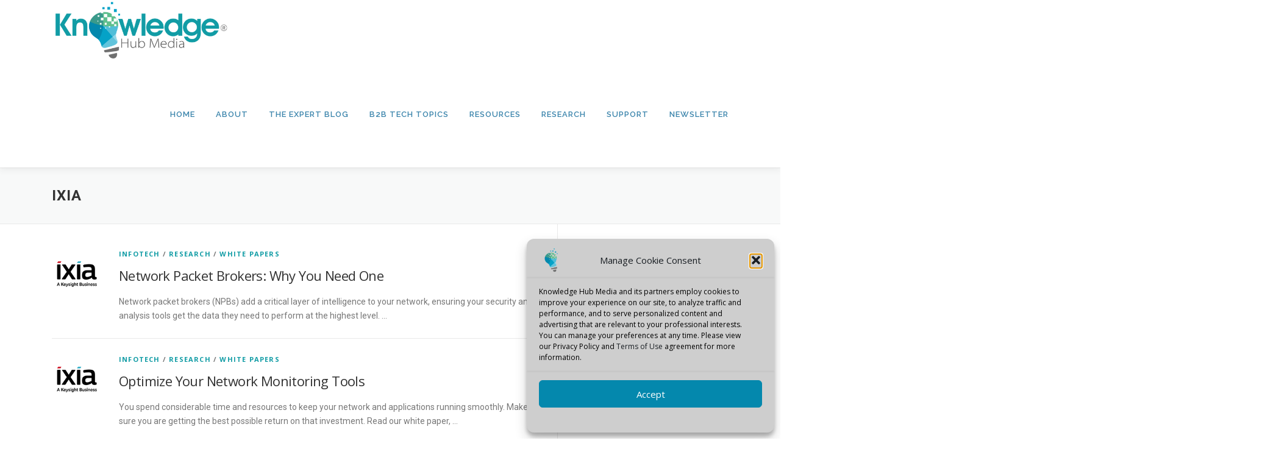

--- FILE ---
content_type: text/html; charset=UTF-8
request_url: https://knowledgehubmedia.com/tag/ixia/
body_size: 78983
content:
<!DOCTYPE html>
<html dir="ltr" lang="en-US" prefix="og: https://ogp.me/ns#">
<head>
<meta charset="UTF-8">
<meta name="viewport" content="width=device-width, initial-scale=1">
<link rel="profile" href="https://gmpg.org/xfn/11">
<title>Ixia | Knowledge Hub Media</title>

		<!-- All in One SEO 4.9.3 - aioseo.com -->
	<meta name="robots" content="max-image-preview:large" />
	<link rel="canonical" href="https://knowledgehubmedia.com/tag/ixia/" />
	<meta name="generator" content="All in One SEO (AIOSEO) 4.9.3" />
		<script type="application/ld+json" class="aioseo-schema">
			{"@context":"https:\/\/schema.org","@graph":[{"@type":"BreadcrumbList","@id":"https:\/\/knowledgehubmedia.com\/tag\/ixia\/#breadcrumblist","itemListElement":[{"@type":"ListItem","@id":"https:\/\/knowledgehubmedia.com#listItem","position":1,"name":"Home","item":"https:\/\/knowledgehubmedia.com","nextItem":{"@type":"ListItem","@id":"https:\/\/knowledgehubmedia.com\/tag\/ixia\/#listItem","name":"Ixia"}},{"@type":"ListItem","@id":"https:\/\/knowledgehubmedia.com\/tag\/ixia\/#listItem","position":2,"name":"Ixia","previousItem":{"@type":"ListItem","@id":"https:\/\/knowledgehubmedia.com#listItem","name":"Home"}}]},{"@type":"CollectionPage","@id":"https:\/\/knowledgehubmedia.com\/tag\/ixia\/#collectionpage","url":"https:\/\/knowledgehubmedia.com\/tag\/ixia\/","name":"Ixia | Knowledge Hub Media","inLanguage":"en-US","isPartOf":{"@id":"https:\/\/knowledgehubmedia.com\/#website"},"breadcrumb":{"@id":"https:\/\/knowledgehubmedia.com\/tag\/ixia\/#breadcrumblist"}},{"@type":"Organization","@id":"https:\/\/knowledgehubmedia.com\/#organization","name":"Knowledge Hub Media","description":"Demand Generation Marketing","url":"https:\/\/knowledgehubmedia.com\/","telephone":"+18884067477","logo":{"@type":"ImageObject","url":"https:\/\/knowledgehubmedia.com\/wp-content\/uploads\/2021\/07\/icon-107.png","@id":"https:\/\/knowledgehubmedia.com\/tag\/ixia\/#organizationLogo","width":107,"height":107},"image":{"@id":"https:\/\/knowledgehubmedia.com\/tag\/ixia\/#organizationLogo"},"sameAs":["https:\/\/www.facebook.com\/KnowledgeHubMedia","https:\/\/twitter.com\/KnowledgeHubB2B","https:\/\/www.youtube.com\/channel\/UCj8BXTPEtJKUttr0eC8HmbA","https:\/\/www.linkedin.com\/company\/knowledge-hub-media"]},{"@type":"WebSite","@id":"https:\/\/knowledgehubmedia.com\/#website","url":"https:\/\/knowledgehubmedia.com\/","name":"Knowledge Hub Media","description":"Demand Generation Marketing","inLanguage":"en-US","publisher":{"@id":"https:\/\/knowledgehubmedia.com\/#organization"}}]}
		</script>
		<!-- All in One SEO -->

<link rel='dns-prefetch' href='//www.googletagmanager.com' />
<link rel='dns-prefetch' href='//fonts.googleapis.com' />
<link rel="alternate" type="application/rss+xml" title="Knowledge Hub Media &raquo; Feed" href="https://knowledgehubmedia.com/feed/" />
<link rel="alternate" type="application/rss+xml" title="Knowledge Hub Media &raquo; Comments Feed" href="https://knowledgehubmedia.com/comments/feed/" />
<link rel="alternate" type="application/rss+xml" title="Knowledge Hub Media &raquo; Ixia Tag Feed" href="https://knowledgehubmedia.com/tag/ixia/feed/" />
<style id='wp-img-auto-sizes-contain-inline-css' type='text/css'>
img:is([sizes=auto i],[sizes^="auto," i]){contain-intrinsic-size:3000px 1500px}
/*# sourceURL=wp-img-auto-sizes-contain-inline-css */
</style>
<style id='wp-emoji-styles-inline-css' type='text/css'>

	img.wp-smiley, img.emoji {
		display: inline !important;
		border: none !important;
		box-shadow: none !important;
		height: 1em !important;
		width: 1em !important;
		margin: 0 0.07em !important;
		vertical-align: -0.1em !important;
		background: none !important;
		padding: 0 !important;
	}
/*# sourceURL=wp-emoji-styles-inline-css */
</style>
<style id='wp-block-library-inline-css' type='text/css'>
:root{--wp-block-synced-color:#7a00df;--wp-block-synced-color--rgb:122,0,223;--wp-bound-block-color:var(--wp-block-synced-color);--wp-editor-canvas-background:#ddd;--wp-admin-theme-color:#007cba;--wp-admin-theme-color--rgb:0,124,186;--wp-admin-theme-color-darker-10:#006ba1;--wp-admin-theme-color-darker-10--rgb:0,107,160.5;--wp-admin-theme-color-darker-20:#005a87;--wp-admin-theme-color-darker-20--rgb:0,90,135;--wp-admin-border-width-focus:2px}@media (min-resolution:192dpi){:root{--wp-admin-border-width-focus:1.5px}}.wp-element-button{cursor:pointer}:root .has-very-light-gray-background-color{background-color:#eee}:root .has-very-dark-gray-background-color{background-color:#313131}:root .has-very-light-gray-color{color:#eee}:root .has-very-dark-gray-color{color:#313131}:root .has-vivid-green-cyan-to-vivid-cyan-blue-gradient-background{background:linear-gradient(135deg,#00d084,#0693e3)}:root .has-purple-crush-gradient-background{background:linear-gradient(135deg,#34e2e4,#4721fb 50%,#ab1dfe)}:root .has-hazy-dawn-gradient-background{background:linear-gradient(135deg,#faaca8,#dad0ec)}:root .has-subdued-olive-gradient-background{background:linear-gradient(135deg,#fafae1,#67a671)}:root .has-atomic-cream-gradient-background{background:linear-gradient(135deg,#fdd79a,#004a59)}:root .has-nightshade-gradient-background{background:linear-gradient(135deg,#330968,#31cdcf)}:root .has-midnight-gradient-background{background:linear-gradient(135deg,#020381,#2874fc)}:root{--wp--preset--font-size--normal:16px;--wp--preset--font-size--huge:42px}.has-regular-font-size{font-size:1em}.has-larger-font-size{font-size:2.625em}.has-normal-font-size{font-size:var(--wp--preset--font-size--normal)}.has-huge-font-size{font-size:var(--wp--preset--font-size--huge)}.has-text-align-center{text-align:center}.has-text-align-left{text-align:left}.has-text-align-right{text-align:right}.has-fit-text{white-space:nowrap!important}#end-resizable-editor-section{display:none}.aligncenter{clear:both}.items-justified-left{justify-content:flex-start}.items-justified-center{justify-content:center}.items-justified-right{justify-content:flex-end}.items-justified-space-between{justify-content:space-between}.screen-reader-text{border:0;clip-path:inset(50%);height:1px;margin:-1px;overflow:hidden;padding:0;position:absolute;width:1px;word-wrap:normal!important}.screen-reader-text:focus{background-color:#ddd;clip-path:none;color:#444;display:block;font-size:1em;height:auto;left:5px;line-height:normal;padding:15px 23px 14px;text-decoration:none;top:5px;width:auto;z-index:100000}html :where(.has-border-color){border-style:solid}html :where([style*=border-top-color]){border-top-style:solid}html :where([style*=border-right-color]){border-right-style:solid}html :where([style*=border-bottom-color]){border-bottom-style:solid}html :where([style*=border-left-color]){border-left-style:solid}html :where([style*=border-width]){border-style:solid}html :where([style*=border-top-width]){border-top-style:solid}html :where([style*=border-right-width]){border-right-style:solid}html :where([style*=border-bottom-width]){border-bottom-style:solid}html :where([style*=border-left-width]){border-left-style:solid}html :where(img[class*=wp-image-]){height:auto;max-width:100%}:where(figure){margin:0 0 1em}html :where(.is-position-sticky){--wp-admin--admin-bar--position-offset:var(--wp-admin--admin-bar--height,0px)}@media screen and (max-width:600px){html :where(.is-position-sticky){--wp-admin--admin-bar--position-offset:0px}}

/*# sourceURL=wp-block-library-inline-css */
</style><style id='wp-block-search-inline-css' type='text/css'>
.wp-block-search__button{margin-left:10px;word-break:normal}.wp-block-search__button.has-icon{line-height:0}.wp-block-search__button svg{height:1.25em;min-height:24px;min-width:24px;width:1.25em;fill:currentColor;vertical-align:text-bottom}:where(.wp-block-search__button){border:1px solid #ccc;padding:6px 10px}.wp-block-search__inside-wrapper{display:flex;flex:auto;flex-wrap:nowrap;max-width:100%}.wp-block-search__label{width:100%}.wp-block-search.wp-block-search__button-only .wp-block-search__button{box-sizing:border-box;display:flex;flex-shrink:0;justify-content:center;margin-left:0;max-width:100%}.wp-block-search.wp-block-search__button-only .wp-block-search__inside-wrapper{min-width:0!important;transition-property:width}.wp-block-search.wp-block-search__button-only .wp-block-search__input{flex-basis:100%;transition-duration:.3s}.wp-block-search.wp-block-search__button-only.wp-block-search__searchfield-hidden,.wp-block-search.wp-block-search__button-only.wp-block-search__searchfield-hidden .wp-block-search__inside-wrapper{overflow:hidden}.wp-block-search.wp-block-search__button-only.wp-block-search__searchfield-hidden .wp-block-search__input{border-left-width:0!important;border-right-width:0!important;flex-basis:0;flex-grow:0;margin:0;min-width:0!important;padding-left:0!important;padding-right:0!important;width:0!important}:where(.wp-block-search__input){appearance:none;border:1px solid #949494;flex-grow:1;font-family:inherit;font-size:inherit;font-style:inherit;font-weight:inherit;letter-spacing:inherit;line-height:inherit;margin-left:0;margin-right:0;min-width:3rem;padding:8px;text-decoration:unset!important;text-transform:inherit}:where(.wp-block-search__button-inside .wp-block-search__inside-wrapper){background-color:#fff;border:1px solid #949494;box-sizing:border-box;padding:4px}:where(.wp-block-search__button-inside .wp-block-search__inside-wrapper) .wp-block-search__input{border:none;border-radius:0;padding:0 4px}:where(.wp-block-search__button-inside .wp-block-search__inside-wrapper) .wp-block-search__input:focus{outline:none}:where(.wp-block-search__button-inside .wp-block-search__inside-wrapper) :where(.wp-block-search__button){padding:4px 8px}.wp-block-search.aligncenter .wp-block-search__inside-wrapper{margin:auto}.wp-block[data-align=right] .wp-block-search.wp-block-search__button-only .wp-block-search__inside-wrapper{float:right}
/*# sourceURL=https://knowledgehubmedia.com/wp-includes/blocks/search/style.min.css */
</style>
<style id='wp-block-search-theme-inline-css' type='text/css'>
.wp-block-search .wp-block-search__label{font-weight:700}.wp-block-search__button{border:1px solid #ccc;padding:.375em .625em}
/*# sourceURL=https://knowledgehubmedia.com/wp-includes/blocks/search/theme.min.css */
</style>
<style id='wp-block-paragraph-inline-css' type='text/css'>
.is-small-text{font-size:.875em}.is-regular-text{font-size:1em}.is-large-text{font-size:2.25em}.is-larger-text{font-size:3em}.has-drop-cap:not(:focus):first-letter{float:left;font-size:8.4em;font-style:normal;font-weight:100;line-height:.68;margin:.05em .1em 0 0;text-transform:uppercase}body.rtl .has-drop-cap:not(:focus):first-letter{float:none;margin-left:.1em}p.has-drop-cap.has-background{overflow:hidden}:root :where(p.has-background){padding:1.25em 2.375em}:where(p.has-text-color:not(.has-link-color)) a{color:inherit}p.has-text-align-left[style*="writing-mode:vertical-lr"],p.has-text-align-right[style*="writing-mode:vertical-rl"]{rotate:180deg}
/*# sourceURL=https://knowledgehubmedia.com/wp-includes/blocks/paragraph/style.min.css */
</style>
<style id='global-styles-inline-css' type='text/css'>
:root{--wp--preset--aspect-ratio--square: 1;--wp--preset--aspect-ratio--4-3: 4/3;--wp--preset--aspect-ratio--3-4: 3/4;--wp--preset--aspect-ratio--3-2: 3/2;--wp--preset--aspect-ratio--2-3: 2/3;--wp--preset--aspect-ratio--16-9: 16/9;--wp--preset--aspect-ratio--9-16: 9/16;--wp--preset--color--black: #000000;--wp--preset--color--cyan-bluish-gray: #abb8c3;--wp--preset--color--white: #ffffff;--wp--preset--color--pale-pink: #f78da7;--wp--preset--color--vivid-red: #cf2e2e;--wp--preset--color--luminous-vivid-orange: #ff6900;--wp--preset--color--luminous-vivid-amber: #fcb900;--wp--preset--color--light-green-cyan: #7bdcb5;--wp--preset--color--vivid-green-cyan: #00d084;--wp--preset--color--pale-cyan-blue: #8ed1fc;--wp--preset--color--vivid-cyan-blue: #0693e3;--wp--preset--color--vivid-purple: #9b51e0;--wp--preset--gradient--vivid-cyan-blue-to-vivid-purple: linear-gradient(135deg,rgb(6,147,227) 0%,rgb(155,81,224) 100%);--wp--preset--gradient--light-green-cyan-to-vivid-green-cyan: linear-gradient(135deg,rgb(122,220,180) 0%,rgb(0,208,130) 100%);--wp--preset--gradient--luminous-vivid-amber-to-luminous-vivid-orange: linear-gradient(135deg,rgb(252,185,0) 0%,rgb(255,105,0) 100%);--wp--preset--gradient--luminous-vivid-orange-to-vivid-red: linear-gradient(135deg,rgb(255,105,0) 0%,rgb(207,46,46) 100%);--wp--preset--gradient--very-light-gray-to-cyan-bluish-gray: linear-gradient(135deg,rgb(238,238,238) 0%,rgb(169,184,195) 100%);--wp--preset--gradient--cool-to-warm-spectrum: linear-gradient(135deg,rgb(74,234,220) 0%,rgb(151,120,209) 20%,rgb(207,42,186) 40%,rgb(238,44,130) 60%,rgb(251,105,98) 80%,rgb(254,248,76) 100%);--wp--preset--gradient--blush-light-purple: linear-gradient(135deg,rgb(255,206,236) 0%,rgb(152,150,240) 100%);--wp--preset--gradient--blush-bordeaux: linear-gradient(135deg,rgb(254,205,165) 0%,rgb(254,45,45) 50%,rgb(107,0,62) 100%);--wp--preset--gradient--luminous-dusk: linear-gradient(135deg,rgb(255,203,112) 0%,rgb(199,81,192) 50%,rgb(65,88,208) 100%);--wp--preset--gradient--pale-ocean: linear-gradient(135deg,rgb(255,245,203) 0%,rgb(182,227,212) 50%,rgb(51,167,181) 100%);--wp--preset--gradient--electric-grass: linear-gradient(135deg,rgb(202,248,128) 0%,rgb(113,206,126) 100%);--wp--preset--gradient--midnight: linear-gradient(135deg,rgb(2,3,129) 0%,rgb(40,116,252) 100%);--wp--preset--font-size--small: 13px;--wp--preset--font-size--medium: 20px;--wp--preset--font-size--large: 36px;--wp--preset--font-size--x-large: 42px;--wp--preset--spacing--20: 0.44rem;--wp--preset--spacing--30: 0.67rem;--wp--preset--spacing--40: 1rem;--wp--preset--spacing--50: 1.5rem;--wp--preset--spacing--60: 2.25rem;--wp--preset--spacing--70: 3.38rem;--wp--preset--spacing--80: 5.06rem;--wp--preset--shadow--natural: 6px 6px 9px rgba(0, 0, 0, 0.2);--wp--preset--shadow--deep: 12px 12px 50px rgba(0, 0, 0, 0.4);--wp--preset--shadow--sharp: 6px 6px 0px rgba(0, 0, 0, 0.2);--wp--preset--shadow--outlined: 6px 6px 0px -3px rgb(255, 255, 255), 6px 6px rgb(0, 0, 0);--wp--preset--shadow--crisp: 6px 6px 0px rgb(0, 0, 0);}:where(.is-layout-flex){gap: 0.5em;}:where(.is-layout-grid){gap: 0.5em;}body .is-layout-flex{display: flex;}.is-layout-flex{flex-wrap: wrap;align-items: center;}.is-layout-flex > :is(*, div){margin: 0;}body .is-layout-grid{display: grid;}.is-layout-grid > :is(*, div){margin: 0;}:where(.wp-block-columns.is-layout-flex){gap: 2em;}:where(.wp-block-columns.is-layout-grid){gap: 2em;}:where(.wp-block-post-template.is-layout-flex){gap: 1.25em;}:where(.wp-block-post-template.is-layout-grid){gap: 1.25em;}.has-black-color{color: var(--wp--preset--color--black) !important;}.has-cyan-bluish-gray-color{color: var(--wp--preset--color--cyan-bluish-gray) !important;}.has-white-color{color: var(--wp--preset--color--white) !important;}.has-pale-pink-color{color: var(--wp--preset--color--pale-pink) !important;}.has-vivid-red-color{color: var(--wp--preset--color--vivid-red) !important;}.has-luminous-vivid-orange-color{color: var(--wp--preset--color--luminous-vivid-orange) !important;}.has-luminous-vivid-amber-color{color: var(--wp--preset--color--luminous-vivid-amber) !important;}.has-light-green-cyan-color{color: var(--wp--preset--color--light-green-cyan) !important;}.has-vivid-green-cyan-color{color: var(--wp--preset--color--vivid-green-cyan) !important;}.has-pale-cyan-blue-color{color: var(--wp--preset--color--pale-cyan-blue) !important;}.has-vivid-cyan-blue-color{color: var(--wp--preset--color--vivid-cyan-blue) !important;}.has-vivid-purple-color{color: var(--wp--preset--color--vivid-purple) !important;}.has-black-background-color{background-color: var(--wp--preset--color--black) !important;}.has-cyan-bluish-gray-background-color{background-color: var(--wp--preset--color--cyan-bluish-gray) !important;}.has-white-background-color{background-color: var(--wp--preset--color--white) !important;}.has-pale-pink-background-color{background-color: var(--wp--preset--color--pale-pink) !important;}.has-vivid-red-background-color{background-color: var(--wp--preset--color--vivid-red) !important;}.has-luminous-vivid-orange-background-color{background-color: var(--wp--preset--color--luminous-vivid-orange) !important;}.has-luminous-vivid-amber-background-color{background-color: var(--wp--preset--color--luminous-vivid-amber) !important;}.has-light-green-cyan-background-color{background-color: var(--wp--preset--color--light-green-cyan) !important;}.has-vivid-green-cyan-background-color{background-color: var(--wp--preset--color--vivid-green-cyan) !important;}.has-pale-cyan-blue-background-color{background-color: var(--wp--preset--color--pale-cyan-blue) !important;}.has-vivid-cyan-blue-background-color{background-color: var(--wp--preset--color--vivid-cyan-blue) !important;}.has-vivid-purple-background-color{background-color: var(--wp--preset--color--vivid-purple) !important;}.has-black-border-color{border-color: var(--wp--preset--color--black) !important;}.has-cyan-bluish-gray-border-color{border-color: var(--wp--preset--color--cyan-bluish-gray) !important;}.has-white-border-color{border-color: var(--wp--preset--color--white) !important;}.has-pale-pink-border-color{border-color: var(--wp--preset--color--pale-pink) !important;}.has-vivid-red-border-color{border-color: var(--wp--preset--color--vivid-red) !important;}.has-luminous-vivid-orange-border-color{border-color: var(--wp--preset--color--luminous-vivid-orange) !important;}.has-luminous-vivid-amber-border-color{border-color: var(--wp--preset--color--luminous-vivid-amber) !important;}.has-light-green-cyan-border-color{border-color: var(--wp--preset--color--light-green-cyan) !important;}.has-vivid-green-cyan-border-color{border-color: var(--wp--preset--color--vivid-green-cyan) !important;}.has-pale-cyan-blue-border-color{border-color: var(--wp--preset--color--pale-cyan-blue) !important;}.has-vivid-cyan-blue-border-color{border-color: var(--wp--preset--color--vivid-cyan-blue) !important;}.has-vivid-purple-border-color{border-color: var(--wp--preset--color--vivid-purple) !important;}.has-vivid-cyan-blue-to-vivid-purple-gradient-background{background: var(--wp--preset--gradient--vivid-cyan-blue-to-vivid-purple) !important;}.has-light-green-cyan-to-vivid-green-cyan-gradient-background{background: var(--wp--preset--gradient--light-green-cyan-to-vivid-green-cyan) !important;}.has-luminous-vivid-amber-to-luminous-vivid-orange-gradient-background{background: var(--wp--preset--gradient--luminous-vivid-amber-to-luminous-vivid-orange) !important;}.has-luminous-vivid-orange-to-vivid-red-gradient-background{background: var(--wp--preset--gradient--luminous-vivid-orange-to-vivid-red) !important;}.has-very-light-gray-to-cyan-bluish-gray-gradient-background{background: var(--wp--preset--gradient--very-light-gray-to-cyan-bluish-gray) !important;}.has-cool-to-warm-spectrum-gradient-background{background: var(--wp--preset--gradient--cool-to-warm-spectrum) !important;}.has-blush-light-purple-gradient-background{background: var(--wp--preset--gradient--blush-light-purple) !important;}.has-blush-bordeaux-gradient-background{background: var(--wp--preset--gradient--blush-bordeaux) !important;}.has-luminous-dusk-gradient-background{background: var(--wp--preset--gradient--luminous-dusk) !important;}.has-pale-ocean-gradient-background{background: var(--wp--preset--gradient--pale-ocean) !important;}.has-electric-grass-gradient-background{background: var(--wp--preset--gradient--electric-grass) !important;}.has-midnight-gradient-background{background: var(--wp--preset--gradient--midnight) !important;}.has-small-font-size{font-size: var(--wp--preset--font-size--small) !important;}.has-medium-font-size{font-size: var(--wp--preset--font-size--medium) !important;}.has-large-font-size{font-size: var(--wp--preset--font-size--large) !important;}.has-x-large-font-size{font-size: var(--wp--preset--font-size--x-large) !important;}
/*# sourceURL=global-styles-inline-css */
</style>
<style id='core-block-supports-inline-css' type='text/css'>
.wp-elements-ffd1b87690ddedfe558f97e73adf351f a:where(:not(.wp-element-button)){color:var(--wp--preset--color--cyan-bluish-gray);}.wp-elements-aa8217081ee05a45fa16d295def2130e a:where(:not(.wp-element-button)){color:#119ca5;}
/*# sourceURL=core-block-supports-inline-css */
</style>

<style id='classic-theme-styles-inline-css' type='text/css'>
/*! This file is auto-generated */
.wp-block-button__link{color:#fff;background-color:#32373c;border-radius:9999px;box-shadow:none;text-decoration:none;padding:calc(.667em + 2px) calc(1.333em + 2px);font-size:1.125em}.wp-block-file__button{background:#32373c;color:#fff;text-decoration:none}
/*# sourceURL=/wp-includes/css/classic-themes.min.css */
</style>
<link rel='stylesheet' id='contact-form-7-css' href='https://knowledgehubmedia.com/wp-content/plugins/contact-form-7/includes/css/styles.css?ver=6.1.4' type='text/css' media='all' />
<link rel='stylesheet' id='cmplz-general-css' href='https://knowledgehubmedia.com/wp-content/plugins/complianz-gdpr/assets/css/cookieblocker.min.css?ver=1765983010' type='text/css' media='all' />
<link rel='stylesheet' id='onepress-fonts-css' href='https://fonts.googleapis.com/css?family=Raleway%3A400%2C500%2C600%2C700%2C300%2C100%2C800%2C900%7COpen+Sans%3A400%2C300%2C300italic%2C400italic%2C600%2C600italic%2C700%2C700italic&#038;subset=latin%2Clatin-ext&#038;display=swap&#038;ver=2.3.8' type='text/css' media='all' />
<link rel='stylesheet' id='onepress-animate-css' href='https://knowledgehubmedia.com/wp-content/themes/onepress/assets/css/animate.min.css?ver=2.3.8' type='text/css' media='all' />
<link rel='stylesheet' id='onepress-fa-css' href='https://knowledgehubmedia.com/wp-content/themes/onepress/assets/fontawesome-v6/css/all.min.css?ver=6.5.1' type='text/css' media='all' />
<link rel='stylesheet' id='onepress-fa-shims-css' href='https://knowledgehubmedia.com/wp-content/themes/onepress/assets/fontawesome-v6/css/v4-shims.min.css?ver=6.5.1' type='text/css' media='all' />
<link rel='stylesheet' id='onepress-bootstrap-css' href='https://knowledgehubmedia.com/wp-content/themes/onepress/assets/css/bootstrap.min.css?ver=2.3.8' type='text/css' media='all' />
<link rel='stylesheet' id='onepress-style-css' href='https://knowledgehubmedia.com/wp-content/themes/onepress/style.css?ver=6e9d0be8cd2f75e60274701653501d21' type='text/css' media='all' />
<style id='onepress-style-inline-css' type='text/css'>
.site-logo-div img{height:100px;width:auto}#main .video-section section.hero-slideshow-wrapper{background:transparent}.hero-slideshow-wrapper:after{position:absolute;top:0px;left:0px;width:100%;height:100%;background-color:rgba(0,0,0,0.3);display:block;content:""}#parallax-hero .jarallax-container .parallax-bg:before{background-color:rgba(0,0,0,0.3)}.body-desktop .parallax-hero .hero-slideshow-wrapper:after{display:none!important}#parallax-hero>.parallax-bg::before{background-color:rgba(0,0,0,0.3);opacity:1}.body-desktop .parallax-hero .hero-slideshow-wrapper:after{display:none!important}a,.screen-reader-text:hover,.screen-reader-text:active,.screen-reader-text:focus,.header-social a,.onepress-menu a:hover,.onepress-menu ul li a:hover,.onepress-menu li.onepress-current-item>a,.onepress-menu ul li.current-menu-item>a,.onepress-menu>li a.menu-actived,.onepress-menu.onepress-menu-mobile li.onepress-current-item>a,.site-footer a,.site-footer .footer-social a:hover,.site-footer .btt a:hover,.highlight,#comments .comment .comment-wrapper .comment-meta .comment-time:hover,#comments .comment .comment-wrapper .comment-meta .comment-reply-link:hover,#comments .comment .comment-wrapper .comment-meta .comment-edit-link:hover,.btn-theme-primary-outline,.sidebar .widget a:hover,.section-services .service-item .service-image i,.counter_item .counter__number,.team-member .member-thumb .member-profile a:hover,.icon-background-default{color:#119ca5}input[type="reset"],input[type="submit"],input[type="submit"],input[type="reset"]:hover,input[type="submit"]:hover,input[type="submit"]:hover .nav-links a:hover,.btn-theme-primary,.btn-theme-primary-outline:hover,.section-testimonials .card-theme-primary,.woocommerce #respond input#submit,.woocommerce a.button,.woocommerce button.button,.woocommerce input.button,.woocommerce button.button.alt,.pirate-forms-submit-button,.pirate-forms-submit-button:hover,input[type="reset"],input[type="submit"],input[type="submit"],.pirate-forms-submit-button,.contact-form div.wpforms-container-full .wpforms-form .wpforms-submit,.contact-form div.wpforms-container-full .wpforms-form .wpforms-submit:hover,.nav-links a:hover,.nav-links a.current,.nav-links .page-numbers:hover,.nav-links .page-numbers.current{background:#119ca5}.btn-theme-primary-outline,.btn-theme-primary-outline:hover,.pricing__item:hover,.section-testimonials .card-theme-primary,.entry-content blockquote{border-color:#119ca5}.page-header.page--cover .entry-title{color:rgba(0,0,0,1)}.page-header .entry-title{color:rgba(0,0,0,1)}.onepress-menu>li>a{color:#3c85ac}.onepress-menu>li>a:hover,.onepress-menu>li.onepress-current-item>a{color:#40bac8;-webkit-transition:all 0.5s ease-in-out;-moz-transition:all 0.5s ease-in-out;-o-transition:all 0.5s ease-in-out;transition:all 0.5s ease-in-out}#nav-toggle span,#nav-toggle span::before,#nav-toggle span::after,#nav-toggle.nav-is-visible span::before,#nav-toggle.nav-is-visible span::after{background:#3c85ac}.site-footer .footer-connect .follow-heading,.site-footer .footer-social a{color:#dbdbdb}.site-footer .site-info,.site-footer .btt a{background-color:#222222}.site-footer .site-info{color:#222222}.site-footer .btt a,.site-footer .site-info a{color:#222222}.site-footer .btt a,.site-footer .site-info a{color:#222222}.site-footer .btt a:hover,.site-footer .site-info a:hover{color:#222222}#footer-widgets{color:#119ca5}#footer-widgets .sidebar .widget a{color:#119ca5}#footer-widgets .sidebar .widget a:hover{color:#01728e}.gallery-carousel .g-item{padding:0px 10px}.gallery-carousel-wrap{margin-left:-10px;margin-right:-10px}.gallery-grid .g-item,.gallery-masonry .g-item .inner{padding:10px}.gallery-grid-wrap,.gallery-masonry-wrap{margin-left:-10px;margin-right:-10px}.gallery-justified-wrap{margin-left:-20px;margin-right:-20px}.single-post .site-main,.single-post .entry-content>*{max-width:800px}body .c-bully{color:#05a2c7}body .c-bully.c-bully--inversed{color:#50bed8}body .c-bully .c-bully__title{background-color:rgba(80,190,216,1)}body .c-bully .c-bully__title{color:rgba(64,186,200,1)}
/*# sourceURL=onepress-style-inline-css */
</style>
<link rel='stylesheet' id='onepress-gallery-lightgallery-css' href='https://knowledgehubmedia.com/wp-content/themes/onepress/assets/css/lightgallery.css?ver=6e9d0be8cd2f75e60274701653501d21' type='text/css' media='all' />
<script type="text/javascript" async src="https://knowledgehubmedia.com/wp-content/plugins/burst-statistics/assets/js/timeme/timeme.min.js?ver=1769179799" id="burst-timeme-js"></script>
<script type="text/javascript" async src="https://knowledgehubmedia.com/wp-content/uploads/burst/js/burst.min.js?ver=1769449897" id="burst-js"></script>
<script type="text/javascript" src="https://knowledgehubmedia.com/wp-includes/js/jquery/jquery.min.js?ver=3.7.1" id="jquery-core-js"></script>
<script type="text/javascript" src="https://knowledgehubmedia.com/wp-includes/js/jquery/jquery-migrate.min.js?ver=3.4.1" id="jquery-migrate-js"></script>

<!-- Google tag (gtag.js) snippet added by Site Kit -->
<!-- Google Analytics snippet added by Site Kit -->
<!-- Google Ads snippet added by Site Kit -->
<script type="text/javascript" src="https://www.googletagmanager.com/gtag/js?id=GT-NGSCP2T9" id="google_gtagjs-js" async></script>
<script type="text/javascript" id="google_gtagjs-js-after">
/* <![CDATA[ */
window.dataLayer = window.dataLayer || [];function gtag(){dataLayer.push(arguments);}
gtag("set","linker",{"domains":["knowledgehubmedia.com"]});
gtag("js", new Date());
gtag("set", "developer_id.dZTNiMT", true);
gtag("config", "GT-NGSCP2T9");
gtag("config", "AW-17673333745");
 window._googlesitekit = window._googlesitekit || {}; window._googlesitekit.throttledEvents = []; window._googlesitekit.gtagEvent = (name, data) => { var key = JSON.stringify( { name, data } ); if ( !! window._googlesitekit.throttledEvents[ key ] ) { return; } window._googlesitekit.throttledEvents[ key ] = true; setTimeout( () => { delete window._googlesitekit.throttledEvents[ key ]; }, 5 ); gtag( "event", name, { ...data, event_source: "site-kit" } ); }; 
//# sourceURL=google_gtagjs-js-after
/* ]]> */
</script>
<link rel="https://api.w.org/" href="https://knowledgehubmedia.com/wp-json/" /><link rel="alternate" title="JSON" type="application/json" href="https://knowledgehubmedia.com/wp-json/wp/v2/tags/6008" /><link rel="EditURI" type="application/rsd+xml" title="RSD" href="https://knowledgehubmedia.com/xmlrpc.php?rsd" />
	<link rel="preconnect" href="https://fonts.googleapis.com">
	<link rel="preconnect" href="https://fonts.gstatic.com">
	<link href='https://fonts.googleapis.com/css2?display=swap&family=Roboto:wght@400;500;700;900' rel='stylesheet'><meta name="generator" content="Site Kit by Google 1.171.0" />			<style>.cmplz-hidden {
					display: none !important;
				}</style><link rel="icon" href="https://knowledgehubmedia.com/wp-content/uploads/2024/06/cropped-android-chrome-512x512-1-32x32.png" sizes="32x32" />
<link rel="icon" href="https://knowledgehubmedia.com/wp-content/uploads/2024/06/cropped-android-chrome-512x512-1-192x192.png" sizes="192x192" />
<link rel="apple-touch-icon" href="https://knowledgehubmedia.com/wp-content/uploads/2024/06/cropped-android-chrome-512x512-1-180x180.png" />
<meta name="msapplication-TileImage" content="https://knowledgehubmedia.com/wp-content/uploads/2024/06/cropped-android-chrome-512x512-1-270x270.png" />
	<style id="egf-frontend-styles" type="text/css">
		p {font-family: 'Roboto', sans-serif;font-style: normal;font-weight: 400;text-decoration: none;text-transform: none;} h1 {font-family: 'Roboto', sans-serif;font-style: normal;font-weight: 700;} h2 {font-family: 'Roboto', sans-serif;font-style: normal;font-weight: 700;} h3 {font-family: 'Roboto', sans-serif;font-style: normal;font-weight: 900;text-decoration: none;text-transform: none;} h4 {font-family: 'Roboto', sans-serif;font-style: normal;font-weight: 500;} h5 {font-family: 'Roboto', sans-serif;font-style: normal;font-weight: 700;} h6 {font-family: 'Roboto', sans-serif;font-style: normal;font-weight: 700;} ul {font-family: 'Roboto', sans-serif!important;font-style: normal!important;font-weight: 400!important;} ol {font-family: 'Roboto', sans-serif!important;font-style: normal!important;font-weight: 400!important;} p {font-family: 'Roboto', sans-serif!important;font-style: normal!important;font-weight: 400!important;} li {font-family: 'Roboto', sans-serif!important;font-style: normal!important;font-weight: 400!important;} 	</style>
	</head>

<body data-rsssl=1 data-cmplz=1 class="archive tag tag-ixia tag-6008 wp-custom-logo wp-theme-onepress group-blog  maxi-blocks--active " data-burst_id="6008" data-burst_type="tag">
<div id="page" class="hfeed site">
	<a class="skip-link screen-reader-text" href="#content">Skip to content</a>
	<div id="header-section" class="h-on-top no-transparent">		<header id="masthead" class="site-header header-contained no-sticky no-scroll no-t h-on-top" role="banner">
			<div class="container">
				<div class="site-branding">
				<div class="site-brand-inner has-logo-img no-desc"><div class="site-logo-div"><a href="https://knowledgehubmedia.com/" class="custom-logo-link  no-t-logo" rel="home" itemprop="url"><img width="2000" height="692" src="https://knowledgehubmedia.com/wp-content/uploads/2024/06/cropped-KnowledgeHubMD52aR00aP02ZL-Hoover-Registered-Trademark-XL-Transparent.png" class="custom-logo" alt="Knowledge Hub Media" itemprop="logo" srcset="https://knowledgehubmedia.com/wp-content/uploads/2024/06/KnowledgeHubMD52aR00aP02ZL-Hoover-Registered-Trademark-XL-Transparent.png 2x" decoding="async" /></a></div></div>				</div>
				<div class="header-right-wrapper">
					<a href="#0" id="nav-toggle">Menu<span></span></a>
					<nav id="site-navigation" class="main-navigation" role="navigation">
						<ul class="onepress-menu">
							<li id="menu-item-412995" class="menu-item menu-item-type-custom menu-item-object-custom menu-item-home menu-item-412995"><a href="https://knowledgehubmedia.com" title="Knowledge Hub Media">Home</a></li>
<li id="menu-item-412996" class="menu-item menu-item-type-custom menu-item-object-custom menu-item-412996"><a href="https://knowledgehubmedia.com/contact-us/about-knowledge-hub/" title="A leading B2B tech publisher (and so much more) since 2009.">About</a></li>
<li id="menu-item-413000" class="menu-item menu-item-type-taxonomy menu-item-object-category menu-item-413000"><a href="https://knowledgehubmedia.com/category/b2b-tech-demand-generation/" title="What&#8217;s trending in B2B technology?">The Expert Blog</a></li>
<li id="menu-item-413009" class="menu-item menu-item-type-taxonomy menu-item-object-category menu-item-has-children menu-item-413009"><a href="https://knowledgehubmedia.com/category/all-articles/" title="Everything from AI and Machine Learning&#8230; to BI and E-Learning.">B2B Tech Topics</a>
<ul class="sub-menu">
	<li id="menu-item-412997" class="menu-item menu-item-type-taxonomy menu-item-object-category menu-item-412997"><a href="https://knowledgehubmedia.com/category/business-articles/" title="Trending B2B Tech Articles">&#8211; Featured Articles &#8211;</a></li>
	<li id="menu-item-413719" class="menu-item menu-item-type-custom menu-item-object-custom menu-item-413719"><a href="https://knowledgehubmedia.com/?s=artificial+intelligence" title="AI and ML">Artificial Intelligence</a></li>
	<li id="menu-item-413022" class="menu-item menu-item-type-taxonomy menu-item-object-category menu-item-413022"><a href="https://knowledgehubmedia.com/category/biotechnology/" title="Biotech and Lifesciences">Biotechnology</a></li>
	<li id="menu-item-413727" class="menu-item menu-item-type-custom menu-item-object-custom menu-item-413727"><a href="https://knowledgehubmedia.com/?s=blockchain" title="Blockchain Technology, Cryptocurrency">Blockchain &#038; Crypto</a></li>
	<li id="menu-item-413015" class="menu-item menu-item-type-taxonomy menu-item-object-category menu-item-413015"><a href="https://knowledgehubmedia.com/category/data-protection/" title="Data Storage, Backup, and Disaster Recovery">Data Protection</a></li>
	<li id="menu-item-413721" class="menu-item menu-item-type-custom menu-item-object-custom menu-item-413721"><a href="https://knowledgehubmedia.com/?s=edge+server" title="Edge Computing">Edge AI &#038; HPC</a></li>
	<li id="menu-item-413017" class="menu-item menu-item-type-taxonomy menu-item-object-category menu-item-413017"><a href="https://knowledgehubmedia.com/category/education/" title="K-12, Higher Ed, and eLearning">Education</a></li>
	<li id="menu-item-413019" class="menu-item menu-item-type-taxonomy menu-item-object-category menu-item-413019"><a href="https://knowledgehubmedia.com/category/engineering/" title="Software Engineering">Engineering</a></li>
	<li id="menu-item-413016" class="menu-item menu-item-type-taxonomy menu-item-object-category menu-item-413016"><a href="https://knowledgehubmedia.com/category/enterprise-security/" title="Cybersecurity, Ransomware, and Threat Prevention">Enterprise Security</a></li>
	<li id="menu-item-413012" class="menu-item menu-item-type-taxonomy menu-item-object-category menu-item-413012"><a href="https://knowledgehubmedia.com/category/finance-accounting/" title="Digital Payments, PFM, Algorithms in Finance and Banking">FinTech</a></li>
	<li id="menu-item-413714" class="menu-item menu-item-type-custom menu-item-object-custom menu-item-413714"><a href="https://knowledgehubmedia.com/?s=generative+ai" title="LLMs, AI Image Generation, Local AI">Generative AI</a></li>
	<li id="menu-item-413021" class="menu-item menu-item-type-taxonomy menu-item-object-category menu-item-413021"><a href="https://knowledgehubmedia.com/category/government/" title="State &#038; Local, Federal">Government</a></li>
	<li id="menu-item-413018" class="menu-item menu-item-type-taxonomy menu-item-object-category menu-item-413018"><a href="https://knowledgehubmedia.com/category/healthcare/" title="Medical, Pharmaceutical, Emerging Tech">Healthcare</a></li>
	<li id="menu-item-413026" class="menu-item menu-item-type-taxonomy menu-item-object-category menu-item-413026"><a href="https://knowledgehubmedia.com/category/human-resources/" title="Talent Management, Recruitment, Benefits, Employee engagement">Human Resources</a></li>
	<li id="menu-item-413013" class="menu-item menu-item-type-taxonomy menu-item-object-category menu-item-413013"><a href="https://knowledgehubmedia.com/category/information-technology/">InfoTech</a></li>
	<li id="menu-item-413027" class="menu-item menu-item-type-taxonomy menu-item-object-category menu-item-413027"><a href="https://knowledgehubmedia.com/category/insurance/">Insurance</a></li>
	<li id="menu-item-413014" class="menu-item menu-item-type-taxonomy menu-item-object-category menu-item-413014"><a href="https://knowledgehubmedia.com/category/management-operations/">IT Operations</a></li>
	<li id="menu-item-413720" class="menu-item menu-item-type-custom menu-item-object-custom menu-item-413720"><a href="https://knowledgehubmedia.com/?s=machine+learning">Machine Learning</a></li>
	<li id="menu-item-413011" class="menu-item menu-item-type-taxonomy menu-item-object-category menu-item-413011"><a href="https://knowledgehubmedia.com/category/sales-marketing/">Sales &amp; Marketing</a></li>
	<li id="menu-item-413728" class="menu-item menu-item-type-custom menu-item-object-custom menu-item-413728"><a href="https://knowledgehubmedia.com/?s=virtualization" title="Virtual Machines, Desktop-as-a-Service (DaaS), Data Integration, Application Virtualization">Virtualization</a></li>
</ul>
</li>
<li id="menu-item-412998" class="menu-item menu-item-type-post_type menu-item-object-page menu-item-has-children menu-item-412998"><a href="https://knowledgehubmedia.com/contact-us/advertising-pr/" title="ABM, demand generation, content syndication, and gamified leadgen.">Resources</a>
<ul class="sub-menu">
	<li id="menu-item-413040" class="menu-item menu-item-type-post_type menu-item-object-page menu-item-413040"><a href="https://knowledgehubmedia.com/account-based-marketing-abm-marketing/" title="ABM, Target Accounts Lists, TAL Marketing">Account Based Marketing</a></li>
	<li id="menu-item-413045" class="menu-item menu-item-type-post_type menu-item-object-page menu-item-413045"><a href="https://knowledgehubmedia.com/b2b-demand-generation-agency/" title="Targeted Leadgen, Lead Journey, Lead Funnels (TOTF, BOTF)">B2B Demand Generation</a></li>
	<li id="menu-item-412999" class="menu-item menu-item-type-post_type menu-item-object-page menu-item-412999"><a href="https://knowledgehubmedia.com/business-resources/idc-b2b-intent-data-analytics/" title="Knowledge Hub Media&#8217;s Proprietary B2B Intent Data, Intent Signals and Analytics">Buyer Intent Data</a></li>
	<li id="menu-item-413037" class="menu-item menu-item-type-post_type menu-item-object-page menu-item-413037"><a href="https://knowledgehubmedia.com/demand-generation-quote-request/" title="White Paper Promotion, B2B Video Assets, Webinars, Case Studies">Content Syndication</a></li>
	<li id="menu-item-413046" class="menu-item menu-item-type-post_type menu-item-object-page menu-item-413046"><a href="https://knowledgehubmedia.com/b2b-lead-generation-agency/" title="Demand Generation, Content Syndication, MQL, HQL, BANT">Lead Generation Services</a></li>
	<li id="menu-item-413143" class="menu-item menu-item-type-custom menu-item-object-custom menu-item-413143"><a href="https://knowledgehubmedia.com/media-kit" title="B2B Lead Gen, Demand Gen, Content Syndication, Buyer Intent Data">Media Kit</a></li>
	<li id="menu-item-413028" class="menu-item menu-item-type-post_type menu-item-object-page menu-item-413028"><a href="https://knowledgehubmedia.com/contact-us/advertising-pr/" title="Media Relations Strategy, Branding and Reputation Management">PR &#038; Advertising</a></li>
</ul>
</li>
<li id="menu-item-413001" class="menu-item menu-item-type-custom menu-item-object-custom menu-item-has-children menu-item-413001"><a href="https://knowledgehubmedia.tradepub.com/category/career/1198/" title="Your resource for B2B intent data, white papers, virtual events, and more.">Research</a>
<ul class="sub-menu">
	<li id="menu-item-413025" class="menu-item menu-item-type-taxonomy menu-item-object-category menu-item-413025"><a href="https://knowledgehubmedia.com/category/research/downloads/">Downloads</a></li>
	<li id="menu-item-413057" class="menu-item menu-item-type-custom menu-item-object-custom menu-item-413057"><a href="https://knowledgehubmedia.tradepub.com/?pt=main&#038;page=home.ebookspg">E-Books</a></li>
	<li id="menu-item-413024" class="menu-item menu-item-type-custom menu-item-object-custom menu-item-413024"><a target="_blank" href="https://knowledgehubcloud.us18.list-manage.com/subscribe?u=8ef797b0bd528eaa88a64eff5&#038;id=59f87ded77">Email Alerts</a></li>
	<li id="menu-item-413053" class="menu-item menu-item-type-custom menu-item-object-custom menu-item-413053"><a href="https://knowledgehubmedia.com/business-resources/idc-b2b-intent-data-analytics/intent-datacloud-b2b-intent-data-analytics/" title="B2B Intent Data, Intent Analytics, Buyer Intent Data, Intent Signals, Intent DataCloud">Intent Data Analytics</a></li>
	<li id="menu-item-413042" class="menu-item menu-item-type-post_type menu-item-object-page menu-item-413042"><a href="https://knowledgehubmedia.com/tag/webinar/">Webinars</a></li>
	<li id="menu-item-413002" class="menu-item menu-item-type-custom menu-item-object-custom menu-item-413002"><a href="https://knowledgehubmedia.tradepub.com/category/information-technology/1207/">White Papers</a></li>
</ul>
</li>
<li id="menu-item-413004" class="menu-item menu-item-type-post_type menu-item-object-page menu-item-has-children menu-item-413004"><a href="https://knowledgehubmedia.com/contact-us/questions-support/" title="Notice a bug? Want to bolster your sales pipeline? Looking for a job? We can help with that.">Support</a>
<ul class="sub-menu">
	<li id="menu-item-413031" class="menu-item menu-item-type-post_type menu-item-object-page menu-item-413031"><a href="https://knowledgehubmedia.com/careers/">Careers</a></li>
	<li id="menu-item-413003" class="menu-item menu-item-type-post_type menu-item-object-page menu-item-413003"><a href="https://knowledgehubmedia.com/contact-us/">Contact Us</a></li>
	<li id="menu-item-413048" class="menu-item menu-item-type-post_type menu-item-object-page menu-item-413048"><a href="https://knowledgehubmedia.com/demand-generation-quote/">Demand Generation</a></li>
	<li id="menu-item-413032" class="menu-item menu-item-type-post_type menu-item-object-page menu-item-privacy-policy menu-item-413032"><a rel="privacy-policy" href="https://knowledgehubmedia.com/privacy/">Privacy Policy</a></li>
	<li id="menu-item-413030" class="menu-item menu-item-type-post_type menu-item-object-page menu-item-413030"><a href="https://knowledgehubmedia.com/tos/">Terms of Use</a></li>
	<li id="menu-item-413039" class="menu-item menu-item-type-post_type menu-item-object-page menu-item-413039"><a href="https://knowledgehubmedia.com/unsubscribe/">Unsubscribe</a></li>
</ul>
</li>
<li id="menu-item-413008" class="menu-item menu-item-type-custom menu-item-object-custom menu-item-413008"><a target="_blank" href="https://knowledgehubcloud.us18.list-manage.com/subscribe?u=8ef797b0bd528eaa88a64eff5&#038;id=59f87ded77" title="The latest tools, trends, and tech – direct to your inbox.">Newsletter</a></li>
						</ul>
					</nav>
					
				</div>
			</div>
		</header>
		</div>
	<div id="content" class="site-content">

		<div class="page-header">
			<div class="container">
				<h1 class="page-title">Ixia</h1>							</div>
		</div>

		
		<div id="content-inside" class="container right-sidebar">
			<div id="primary" class="content-area">
				<main id="main" class="site-main" role="main">

				
										
						<article id="post-149134" class="list-article clearfix post-149134 post type-post status-publish format-standard has-post-thumbnail hentry category-information-technology category-research category-white-papers tag-ixia tag-network-packet-broker tag-network-security tag-npb tag-white-paper">
		<div class="list-article-thumb">
		<a href="https://knowledgehubmedia.com/network-packet-brokers/">
			<img width="80" height="80" src="https://knowledgehubmedia.com/wp-content/uploads/2019/07/ixialogo-1.gif" class="attachment-onepress-blog-small size-onepress-blog-small wp-post-image" alt="" decoding="async" />		</a>
	</div>
	
	<div class="list-article-content">
					<div class="list-article-meta">
				<a href="https://knowledgehubmedia.com/category/information-technology/" rel="category tag">InfoTech</a> / <a href="https://knowledgehubmedia.com/category/research/" rel="category tag">Research</a> / <a href="https://knowledgehubmedia.com/category/research/white-papers/" rel="category tag">White Papers</a>			</div>
						<header class="entry-header">
			<h2 class="entry-title"><a href="https://knowledgehubmedia.com/network-packet-brokers/" rel="bookmark">Network Packet Brokers: Why You Need One</a></h2>		</header>
						<div class="entry-excerpt">
			<p>Network packet brokers (NPBs) add a critical layer of intelligence to your network, ensuring your security and analysis tools get the data they need to perform at the highest level. &#8230;</p>
		</div>
					</div>

</article>

					
						<article id="post-149128" class="list-article clearfix post-149128 post type-post status-publish format-standard has-post-thumbnail hentry category-information-technology category-research category-white-papers tag-cloud tag-encrypted-traffic tag-ixia tag-operating-costs tag-white-paper">
		<div class="list-article-thumb">
		<a href="https://knowledgehubmedia.com/optimize-network-monitoring-tools/">
			<img width="80" height="80" src="https://knowledgehubmedia.com/wp-content/uploads/2019/07/ixialogo.gif" class="attachment-onepress-blog-small size-onepress-blog-small wp-post-image" alt="" decoding="async" />		</a>
	</div>
	
	<div class="list-article-content">
					<div class="list-article-meta">
				<a href="https://knowledgehubmedia.com/category/information-technology/" rel="category tag">InfoTech</a> / <a href="https://knowledgehubmedia.com/category/research/" rel="category tag">Research</a> / <a href="https://knowledgehubmedia.com/category/research/white-papers/" rel="category tag">White Papers</a>			</div>
						<header class="entry-header">
			<h2 class="entry-title"><a href="https://knowledgehubmedia.com/optimize-network-monitoring-tools/" rel="bookmark">Optimize Your Network Monitoring Tools</a></h2>		</header>
						<div class="entry-excerpt">
			<p>You spend considerable time and resources to keep your network and applications running smoothly. Make sure you are getting the best possible return on that investment. Read our white paper, &#8230;</p>
		</div>
					</div>

</article>

					
					
				
				</main>
			</div>

                            
<div id="secondary" class="widget-area sidebar" role="complementary">
	<aside id="block-7" class="widget widget_block widget_search"><form role="search" method="get" action="https://knowledgehubmedia.com/" class="maxi-block--use-sc wp-block-search__button-outside wp-block-search__icon-button wp-block-search"    ><label class="wp-block-search__label screen-reader-text" for="wp-block-search__input-1" >Search</label><div class="wp-block-search__inside-wrapper" ><input class="wp-block-search__input" id="wp-block-search__input-1" placeholder="Search the Hub..." value="" type="search" name="s" required /><button aria-label="Search" class="wp-block-search__button has-icon wp-element-button" type="submit" ><svg class="search-icon" viewBox="0 0 24 24" width="24" height="24">
					<path d="M13 5c-3.3 0-6 2.7-6 6 0 1.4.5 2.7 1.3 3.7l-3.8 3.8 1.1 1.1 3.8-3.8c1 .8 2.3 1.3 3.7 1.3 3.3 0 6-2.7 6-6S16.3 5 13 5zm0 10.5c-2.5 0-4.5-2-4.5-4.5s2-4.5 4.5-4.5 4.5 2 4.5 4.5-2 4.5-4.5 4.5z"></path>
				</svg></button></div></form></aside><aside id="custom_html-5" class="widget_text widget widget_custom_html"><div class="textwidget custom-html-widget"><a href="https://m.knowledgehubcloud.com/mmc9q" target="_blank">
<img src="https://www.tqlkg.com/5s105wquiom7988DFGGHF79CBH8AEE" alt="" border="0"/></a>
</div></aside><aside id="text-2" class="widget widget_text">			<div class="textwidget"><a href="https://www.dpbolvw.net/j1108wktqks7988DFGGHF79DEACBAB" target="_blank">
<img src="https://www.awltovhc.com/8e77fz2rxvGIHHMOPPQOGIMNJLKJK" alt="" border="0"/></a></div>
		</aside><aside id="text-5" class="widget widget_text">			<div class="textwidget"><a href="https://www.kqzyfj.com/cr122nmvsmu9BAAFHIIJH9BFFBJAHB" target="_blank">
<img src="https://www.lduhtrp.net/q465wquiom7988DFGGHF79DD9H8F9" alt="" border="0"/></a></div>
		</aside><aside id="categories-3" class="widget widget_categories"><h2 class="widget-title">Business &#038; Technology</h2>
			<ul>
					<li class="cat-item cat-item-12060"><a href="https://knowledgehubmedia.com/category/aerospace/">Aerospace</a>
</li>
	<li class="cat-item cat-item-26"><a href="https://knowledgehubmedia.com/category/b2b-tech-demand-generation/">B2B Expert&#039;s Blog</a>
</li>
	<li class="cat-item cat-item-20"><a href="https://knowledgehubmedia.com/category/biotechnology/">Biotechnology</a>
</li>
	<li class="cat-item cat-item-22"><a href="https://knowledgehubmedia.com/category/data-protection/">Data Protection</a>
</li>
	<li class="cat-item cat-item-29"><a href="https://knowledgehubmedia.com/category/research/downloads/">Downloads</a>
</li>
	<li class="cat-item cat-item-12"><a href="https://knowledgehubmedia.com/category/education/">Education</a>
</li>
	<li class="cat-item cat-item-19"><a href="https://knowledgehubmedia.com/category/utility-energy/">Energy &amp; Utilities</a>
</li>
	<li class="cat-item cat-item-13"><a href="https://knowledgehubmedia.com/category/engineering/">Engineering</a>
</li>
	<li class="cat-item cat-item-1009"><a href="https://knowledgehubmedia.com/category/all-articles/">Enterprise IT</a>
</li>
	<li class="cat-item cat-item-24"><a href="https://knowledgehubmedia.com/category/enterprise-security/">Enterprise Security</a>
</li>
	<li class="cat-item cat-item-10"><a href="https://knowledgehubmedia.com/category/business-articles/">Featured Tech</a>
</li>
	<li class="cat-item cat-item-7280"><a href="https://knowledgehubmedia.com/category/field-service/">Field Service</a>
</li>
	<li class="cat-item cat-item-9"><a href="https://knowledgehubmedia.com/category/finance-accounting/">FinTech</a>
</li>
	<li class="cat-item cat-item-14"><a href="https://knowledgehubmedia.com/category/government/">Government</a>
</li>
	<li class="cat-item cat-item-15"><a href="https://knowledgehubmedia.com/category/healthcare/">Healthcare</a>
</li>
	<li class="cat-item cat-item-8"><a href="https://knowledgehubmedia.com/category/human-resources/">Human Resources</a>
</li>
	<li class="cat-item cat-item-7"><a href="https://knowledgehubmedia.com/category/information-technology/">InfoTech</a>
</li>
	<li class="cat-item cat-item-25"><a href="https://knowledgehubmedia.com/category/insurance/">Insurance</a>
</li>
	<li class="cat-item cat-item-16"><a href="https://knowledgehubmedia.com/category/network-communications/">IT Infrastructure</a>
</li>
	<li class="cat-item cat-item-11"><a href="https://knowledgehubmedia.com/category/management-operations/">IT Operations</a>
</li>
	<li class="cat-item cat-item-18"><a href="https://knowledgehubmedia.com/category/transportation-logistics/">Logistics</a>
</li>
	<li class="cat-item cat-item-21"><a href="https://knowledgehubmedia.com/category/manufacturing/">Manufacturing</a>
</li>
	<li class="cat-item cat-item-27"><a href="https://knowledgehubmedia.com/category/research/">Research</a>
</li>
	<li class="cat-item cat-item-10252"><a href="https://knowledgehubmedia.com/category/retail/">Retail</a>
</li>
	<li class="cat-item cat-item-1"><a href="https://knowledgehubmedia.com/category/sales-marketing/">Sales &amp; Marketing</a>
</li>
	<li class="cat-item cat-item-23"><a href="https://knowledgehubmedia.com/category/software-development/">Software Design</a>
</li>
	<li class="cat-item cat-item-17"><a href="https://knowledgehubmedia.com/category/telecom-wireless/">Telecom</a>
</li>
	<li class="cat-item cat-item-28"><a href="https://knowledgehubmedia.com/category/research/white-papers/">White Papers</a>
</li>
			</ul>

			</aside>
		<aside id="recent-posts-3" class="widget widget_recent_entries">
		<h2 class="widget-title">Recent Articles</h2>
		<ul>
											<li>
					<a href="https://knowledgehubmedia.com/cloud-evolution-cloud-3-0-and-ai-ready-infrastructure/">Cloud Evolution: Cloud 3.0 and AI-Ready Infrastructure</a>
									</li>
											<li>
					<a href="https://knowledgehubmedia.com/quantum-computing-is-moving-toward-real-policy-and-enterprise-consideration/">Quantum Computing Is Moving Toward Real Policy and Enterprise Consideration</a>
									</li>
											<li>
					<a href="https://knowledgehubmedia.com/always-on-never-launched-the-new-reality-of-ai-driven-b2b-marketing/">Always On, Never Launched: The New Reality of AI-Driven B2B Marketing</a>
									</li>
											<li>
					<a href="https://knowledgehubmedia.com/hybrid-is-the-default-not-the-transition-how-it-architectures-will-stabilize-by-2026/">Hybrid Is the Default, Not the Transition: How IT Architectures Will Stabilize by 2026</a>
									</li>
											<li>
					<a href="https://knowledgehubmedia.com/marketing-in-2026-how-b2b-and-b2c-strategies-are-evolving-for-a-more-accountable-era/">Marketing in 2026: How B2B and B2C Strategies Are Evolving for a More Accountable Era</a>
									</li>
											<li>
					<a href="https://knowledgehubmedia.com/how-predictive-hr-analytics-is-rewriting-employee-retention/">How Predictive HR Analytics Is Rewriting Employee Retention</a>
									</li>
											<li>
					<a href="https://knowledgehubmedia.com/why-skills-are-the-new-currency-in-hiring/">Why Skills Are the New Currency in Hiring</a>
									</li>
											<li>
					<a href="https://knowledgehubmedia.com/inside-the-4-day-workweek-experiment-what-hr-needs-to-know/">Inside the 4-Day Workweek Experiment: What HR Needs to Know</a>
									</li>
											<li>
					<a href="https://knowledgehubmedia.com/why-the-future-of-marketing-is-less-about-campaigns-and-more-about-journeys/">Why the Future of Marketing Is Less About Campaigns and More About Journeys</a>
									</li>
											<li>
					<a href="https://knowledgehubmedia.com/beyond-green-how-purpose-driven-marketing-wins-in-2026/">Beyond Green: How Purpose-Driven Marketing Wins in 2026</a>
									</li>
					</ul>

		</aside></div>
            
		</div>
	</div>

	<footer id="colophon" class="site-footer" role="contentinfo">
					<div id="footer-widgets" class="footer-widgets section-padding ">
				<div class="container">
					<div class="row">
														<div id="footer-1" class="col-md-10 col-sm-12 footer-column widget-area sidebar" role="complementary">
									<aside id="block-2" class="footer-widget widget widget_block widget_text">
<p class="maxi-block--use-sc has-text-align-center has-cyan-bluish-gray-color has-text-color has-link-color wp-elements-ffd1b87690ddedfe558f97e73adf351f" style="text-transform:uppercase"><strong>Copyright © 2025 Knowledge Hub Media (Owned and operated by IT Knowledge Hub LLC).</strong></p>
</aside>								</div>
																<div id="footer-2" class="col-md-10 col-sm-12 footer-column widget-area sidebar" role="complementary">
									<aside id="block-5" class="footer-widget widget widget_block widget_text">
<p class="maxi-block--use-sc has-text-align-center has-text-color has-link-color wp-elements-aa8217081ee05a45fa16d295def2130e" style="color:#119ca5;text-transform:uppercase"><a href="https://knowledgehubmedia.com/contact-us/about-knowledge-hub/">About</a> | <a href="https://knowledgehubmedia.com/contact-us/advertising-pr/">Advertise</a> | <a previewlistener="true" href="https://knowledgehubmedia.com/careers/">Careers</a> | <a previewlistener="true" href="https://knowledgehubmedia.com/contact/">Contact</a> | <a href="https://knowledgehubmedia.com/demand-gen/">Demand Generation</a> | <a href="https://knowledgehubmedia.com/media-kit" target="_blank" rel="noreferrer noopener">Media Kit</a> | <a previewlistener="true" href="https://knowledgehubmedia.com/privacy">Privacy</a> | <a href="https://knowledgehubcloud.us18.list-manage.com/subscribe?u=8ef797b0bd528eaa88a64eff5&amp;id=59f87ded77" target="_blank" rel="noreferrer noopener">Register</a> | <a previewlistener="true" href="https://knowledgehubmedia.com/tos">TOS</a> | <a previewlistener="true" href="https://knowledgehubmedia.com/unsubscribe">Unsubscribe</a></p>
</aside>								</div>
													</div>
				</div>
			</div>
						<div class="footer-connect">
			<div class="container">
				<div class="row">
												<div class="col-md-4 offset-md-2 col-sm-6 offset-md-0">
										<div class="footer-subscribe">
			<h5 class="follow-heading">Join our Newsletter</h5>			<form novalidate="" target="_blank" class="" name="mc-embedded-subscribe-form" id="mc-embedded-subscribe-form" method="post"
				  action="https://knowledgehubai.us18.list-manage.com/subscribe/post?u=8ef797b0bd528eaa88a64eff5&#038;id=59f87ded77">
				<input type="text" placeholder="Enter your e-mail address" id="mce-EMAIL" class="subs_input" name="EMAIL" value="">
				<input type="submit" class="subs-button" value="Subscribe" name="subscribe">
			</form>
		</div>
									</div>
													<div class="col-md-4 col-sm-6">
										<div class="footer-social">
			<h5 class="follow-heading">Stay in the Loop</h5><div class="footer-social-icons"><a target="_blank" href="https://facebook.com/KnowledgeHubMedia" title="Facebook"><i class="fa fa-brands fa-square-facebook"></i></a><a target="_blank" href="https://x.com/KnowledgeHubB2B" title="Twitter"><i class="fa fa-brands fa-x-twitter"></i></a><a target="_blank" href="https://www.youtube.com/@KnowledgeHubMedia" title="YouTube"><i class="fa fa-brands fa-square-youtube"></i></a><a target="_blank" href="https://www.linkedin.com/company/knowledge-hub-media" title="LinkedId"><i class="fa fa-brands fa-linkedin-in"></i></a><a target="_blank" href="https://www.youtube.com/@Knowledge-Hub-GPT" title="YouTube AI"><i class="fa fa-brands fa-youtube"></i></a></div>		</div>
									</div>
										</div>
			</div>
		</div>
	
		<div class="site-info">
			<div class="container">
									<div class="btt">
						<a class="back-to-top" href="#page" title="Back To Top"><i class="fa fa-angle-double-up wow flash" data-wow-duration="2s"></i></a>
					</div>
										Copyright &copy; 2026 Knowledge Hub Media		<span class="sep"> &ndash; </span>
		<a href="https://www.famethemes.com/themes/onepress">OnePress</a> theme by FameThemes					</div>
		</div>

	</footer>
	</div>


<script type="speculationrules">
{"prefetch":[{"source":"document","where":{"and":[{"href_matches":"/*"},{"not":{"href_matches":["/wp-*.php","/wp-admin/*","/wp-content/uploads/*","/wp-content/*","/wp-content/plugins/*","/wp-content/themes/onepress/*","/*\\?(.+)"]}},{"not":{"selector_matches":"a[rel~=\"nofollow\"]"}},{"not":{"selector_matches":".no-prefetch, .no-prefetch a"}}]},"eagerness":"conservative"}]}
</script>

<!-- Consent Management powered by Complianz | GDPR/CCPA Cookie Consent https://wordpress.org/plugins/complianz-gdpr -->
<div id="cmplz-cookiebanner-container"><div class="cmplz-cookiebanner cmplz-hidden banner-1 we-value-your-privacy optout cmplz-bottom-right cmplz-categories-type-view-preferences" aria-modal="true" data-nosnippet="true" role="dialog" aria-live="polite" aria-labelledby="cmplz-header-1-optout" aria-describedby="cmplz-message-1-optout">
	<div class="cmplz-header">
		<div class="cmplz-logo"><img width="72" height="72" src="https://knowledgehubmedia.com/wp-content/uploads/2023/03/android-icon-72x72-1.png" class="attachment-cmplz_banner_image size-cmplz_banner_image" alt="Knowledge Hub Media" decoding="async" loading="lazy" /></div>
		<div class="cmplz-title" id="cmplz-header-1-optout">Manage Cookie Consent</div>
		<div class="cmplz-close" tabindex="0" role="button" aria-label="Close dialog">
			<svg aria-hidden="true" focusable="false" data-prefix="fas" data-icon="times" class="svg-inline--fa fa-times fa-w-11" role="img" xmlns="http://www.w3.org/2000/svg" viewBox="0 0 352 512"><path fill="currentColor" d="M242.72 256l100.07-100.07c12.28-12.28 12.28-32.19 0-44.48l-22.24-22.24c-12.28-12.28-32.19-12.28-44.48 0L176 189.28 75.93 89.21c-12.28-12.28-32.19-12.28-44.48 0L9.21 111.45c-12.28 12.28-12.28 32.19 0 44.48L109.28 256 9.21 356.07c-12.28 12.28-12.28 32.19 0 44.48l22.24 22.24c12.28 12.28 32.2 12.28 44.48 0L176 322.72l100.07 100.07c12.28 12.28 32.2 12.28 44.48 0l22.24-22.24c12.28-12.28 12.28-32.19 0-44.48L242.72 256z"></path></svg>
		</div>
	</div>

	<div class="cmplz-divider cmplz-divider-header"></div>
	<div class="cmplz-body">
		<div class="cmplz-message" id="cmplz-message-1-optout"><span id="cookieconsent:desc" class="cc-message" style="color: #000000">Knowledge Hub Media and its partners employ cookies to improve your experience on our site, to analyze traffic and performance, and to serve personalized content and advertising that are relevant to your professional interests. </span><span id="cookieconsent:desc" class="cc-message"><span style="color: #000000">You can manage your preferences at any time. Please view our Privacy Policy and <span style="color: #121212"><a href="https://knowledgehubmedia.com/tos/" target="_blank" rel="noopener">Terms of Use</a></span> agreement for more information.</span><br />
</span></div>
		<!-- categories start -->
		<div class="cmplz-categories">
			<details class="cmplz-category cmplz-functional" >
				<summary>
						<span class="cmplz-category-header">
							<span class="cmplz-category-title">Functional</span>
							<span class='cmplz-always-active'>
								<span class="cmplz-banner-checkbox">
									<input type="checkbox"
										   id="cmplz-functional-optout"
										   data-category="cmplz_functional"
										   class="cmplz-consent-checkbox cmplz-functional"
										   size="40"
										   value="1"/>
									<label class="cmplz-label" for="cmplz-functional-optout"><span class="screen-reader-text">Functional</span></label>
								</span>
								Always active							</span>
							<span class="cmplz-icon cmplz-open">
								<svg xmlns="http://www.w3.org/2000/svg" viewBox="0 0 448 512"  height="18" ><path d="M224 416c-8.188 0-16.38-3.125-22.62-9.375l-192-192c-12.5-12.5-12.5-32.75 0-45.25s32.75-12.5 45.25 0L224 338.8l169.4-169.4c12.5-12.5 32.75-12.5 45.25 0s12.5 32.75 0 45.25l-192 192C240.4 412.9 232.2 416 224 416z"/></svg>
							</span>
						</span>
				</summary>
				<div class="cmplz-description">
					<span class="cmplz-description-functional">The technical storage or access is strictly necessary for the legitimate purpose of enabling the use of a specific service explicitly requested by the subscriber or user, or for the sole purpose of carrying out the transmission of a communication over an electronic communications network.</span>
				</div>
			</details>

			<details class="cmplz-category cmplz-preferences" >
				<summary>
						<span class="cmplz-category-header">
							<span class="cmplz-category-title">Preferences</span>
							<span class="cmplz-banner-checkbox">
								<input type="checkbox"
									   id="cmplz-preferences-optout"
									   data-category="cmplz_preferences"
									   class="cmplz-consent-checkbox cmplz-preferences"
									   size="40"
									   value="1"/>
								<label class="cmplz-label" for="cmplz-preferences-optout"><span class="screen-reader-text">Preferences</span></label>
							</span>
							<span class="cmplz-icon cmplz-open">
								<svg xmlns="http://www.w3.org/2000/svg" viewBox="0 0 448 512"  height="18" ><path d="M224 416c-8.188 0-16.38-3.125-22.62-9.375l-192-192c-12.5-12.5-12.5-32.75 0-45.25s32.75-12.5 45.25 0L224 338.8l169.4-169.4c12.5-12.5 32.75-12.5 45.25 0s12.5 32.75 0 45.25l-192 192C240.4 412.9 232.2 416 224 416z"/></svg>
							</span>
						</span>
				</summary>
				<div class="cmplz-description">
					<span class="cmplz-description-preferences">The technical storage or access is necessary for the legitimate purpose of storing preferences that are not requested by the subscriber or user.</span>
				</div>
			</details>

			<details class="cmplz-category cmplz-statistics" >
				<summary>
						<span class="cmplz-category-header">
							<span class="cmplz-category-title">Statistics</span>
							<span class="cmplz-banner-checkbox">
								<input type="checkbox"
									   id="cmplz-statistics-optout"
									   data-category="cmplz_statistics"
									   class="cmplz-consent-checkbox cmplz-statistics"
									   size="40"
									   value="1"/>
								<label class="cmplz-label" for="cmplz-statistics-optout"><span class="screen-reader-text">Statistics</span></label>
							</span>
							<span class="cmplz-icon cmplz-open">
								<svg xmlns="http://www.w3.org/2000/svg" viewBox="0 0 448 512"  height="18" ><path d="M224 416c-8.188 0-16.38-3.125-22.62-9.375l-192-192c-12.5-12.5-12.5-32.75 0-45.25s32.75-12.5 45.25 0L224 338.8l169.4-169.4c12.5-12.5 32.75-12.5 45.25 0s12.5 32.75 0 45.25l-192 192C240.4 412.9 232.2 416 224 416z"/></svg>
							</span>
						</span>
				</summary>
				<div class="cmplz-description">
					<span class="cmplz-description-statistics">The technical storage or access that is used exclusively for statistical purposes.</span>
					<span class="cmplz-description-statistics-anonymous">The technical storage or access that is used exclusively for anonymous statistical purposes. Without a subpoena, voluntary compliance on the part of your Internet Service Provider, or additional records from a third party, information stored or retrieved for this purpose alone cannot usually be used to identify you.</span>
				</div>
			</details>
			<details class="cmplz-category cmplz-marketing" >
				<summary>
						<span class="cmplz-category-header">
							<span class="cmplz-category-title">Marketing</span>
							<span class="cmplz-banner-checkbox">
								<input type="checkbox"
									   id="cmplz-marketing-optout"
									   data-category="cmplz_marketing"
									   class="cmplz-consent-checkbox cmplz-marketing"
									   size="40"
									   value="1"/>
								<label class="cmplz-label" for="cmplz-marketing-optout"><span class="screen-reader-text">Marketing</span></label>
							</span>
							<span class="cmplz-icon cmplz-open">
								<svg xmlns="http://www.w3.org/2000/svg" viewBox="0 0 448 512"  height="18" ><path d="M224 416c-8.188 0-16.38-3.125-22.62-9.375l-192-192c-12.5-12.5-12.5-32.75 0-45.25s32.75-12.5 45.25 0L224 338.8l169.4-169.4c12.5-12.5 32.75-12.5 45.25 0s12.5 32.75 0 45.25l-192 192C240.4 412.9 232.2 416 224 416z"/></svg>
							</span>
						</span>
				</summary>
				<div class="cmplz-description">
					<span class="cmplz-description-marketing">The technical storage or access is required to create user profiles to send advertising, or to track the user on a website or across several websites for similar marketing purposes.</span>
				</div>
			</details>
		</div><!-- categories end -->
			</div>

	<div class="cmplz-links cmplz-information">
		<ul>
			<li><a class="cmplz-link cmplz-manage-options cookie-statement" href="#" data-relative_url="#cmplz-manage-consent-container">Manage options</a></li>
			<li><a class="cmplz-link cmplz-manage-third-parties cookie-statement" href="#" data-relative_url="#cmplz-cookies-overview">Manage services</a></li>
			<li><a class="cmplz-link cmplz-manage-vendors tcf cookie-statement" href="#" data-relative_url="#cmplz-tcf-wrapper">Manage {vendor_count} vendors</a></li>
			<li><a class="cmplz-link cmplz-external cmplz-read-more-purposes tcf" target="_blank" rel="noopener noreferrer nofollow" href="https://cookiedatabase.org/tcf/purposes/" aria-label="Read more about TCF purposes on Cookie Database">Read more about these purposes</a></li>
		</ul>
			</div>

	<div class="cmplz-divider cmplz-footer"></div>

	<div class="cmplz-buttons">
		<button class="cmplz-btn cmplz-accept">Accept</button>
		<button class="cmplz-btn cmplz-deny">Deny</button>
		<button class="cmplz-btn cmplz-view-preferences">View Preferences</button>
		<button class="cmplz-btn cmplz-save-preferences">Save Preferences</button>
		<a class="cmplz-btn cmplz-manage-options tcf cookie-statement" href="#" data-relative_url="#cmplz-manage-consent-container">View Preferences</a>
			</div>

	
	<div class="cmplz-documents cmplz-links">
		<ul>
			<li><a class="cmplz-link cookie-statement" href="#" data-relative_url="">{title}</a></li>
			<li><a class="cmplz-link privacy-statement" href="#" data-relative_url="">{title}</a></li>
			<li><a class="cmplz-link impressum" href="#" data-relative_url="">{title}</a></li>
		</ul>
			</div>
</div>
</div>
					<div id="cmplz-manage-consent" data-nosnippet="true"><button class="cmplz-btn cmplz-hidden cmplz-manage-consent manage-consent-1">Manage consent</button>

</div><script type="text/javascript" src="https://knowledgehubmedia.com/wp-includes/js/dist/hooks.min.js?ver=dd5603f07f9220ed27f1" id="wp-hooks-js"></script>
<script type="text/javascript" src="https://knowledgehubmedia.com/wp-includes/js/dist/i18n.min.js?ver=c26c3dc7bed366793375" id="wp-i18n-js"></script>
<script type="text/javascript" id="wp-i18n-js-after">
/* <![CDATA[ */
wp.i18n.setLocaleData( { 'text direction\u0004ltr': [ 'ltr' ] } );
//# sourceURL=wp-i18n-js-after
/* ]]> */
</script>
<script type="text/javascript" src="https://knowledgehubmedia.com/wp-content/plugins/contact-form-7/includes/swv/js/index.js?ver=6.1.4" id="swv-js"></script>
<script type="text/javascript" id="contact-form-7-js-before">
/* <![CDATA[ */
var wpcf7 = {
    "api": {
        "root": "https:\/\/knowledgehubmedia.com\/wp-json\/",
        "namespace": "contact-form-7\/v1"
    }
};
//# sourceURL=contact-form-7-js-before
/* ]]> */
</script>
<script type="text/javascript" src="https://knowledgehubmedia.com/wp-content/plugins/contact-form-7/includes/js/index.js?ver=6.1.4" id="contact-form-7-js"></script>
<script type="text/javascript" id="onepress-theme-js-extra">
/* <![CDATA[ */
var onepress_js_settings = {"onepress_disable_animation":"","onepress_disable_sticky_header":"1","onepress_vertical_align_menu":"1","hero_animation":"flipInX","hero_speed":"5000","hero_fade":"750","submenu_width":"0","hero_duration":"5000","hero_disable_preload":"","disabled_google_font":"","is_home":"","gallery_enable":"1","is_rtl":"","parallax_speed":"0.5"};
//# sourceURL=onepress-theme-js-extra
/* ]]> */
</script>
<script type="text/javascript" src="https://knowledgehubmedia.com/wp-content/themes/onepress/assets/js/theme-all.js?ver=2.3.8" id="onepress-theme-js"></script>
<script type="text/javascript" src="https://knowledgehubmedia.com/wp-content/plugins/page-links-to/dist/new-tab.js?ver=3.3.7" id="page-links-to-js"></script>
<script type="text/javascript" src="https://knowledgehubmedia.com/wp-content/plugins/google-site-kit/dist/assets/js/googlesitekit-events-provider-contact-form-7-40476021fb6e59177033.js" id="googlesitekit-events-provider-contact-form-7-js" defer></script>
<script type="text/javascript" id="cmplz-cookiebanner-js-extra">
/* <![CDATA[ */
var complianz = {"prefix":"cmplz_","user_banner_id":"1","set_cookies":[],"block_ajax_content":"0","banner_version":"92","version":"7.4.4.2","store_consent":"","do_not_track_enabled":"","consenttype":"optout","region":"us","geoip":"","dismiss_timeout":"","disable_cookiebanner":"","soft_cookiewall":"","dismiss_on_scroll":"","cookie_expiry":"365","url":"https://knowledgehubmedia.com/wp-json/complianz/v1/","locale":"lang=en&locale=en_US","set_cookies_on_root":"0","cookie_domain":"","current_policy_id":"20","cookie_path":"/","categories":{"statistics":"statistics","marketing":"marketing"},"tcf_active":"","placeholdertext":"You must accept cookies and enable this content","css_file":"https://knowledgehubmedia.com/wp-content/uploads/complianz/css/banner-{banner_id}-{type}.css?v=92","page_links":{"us":{"cookie-statement":{"title":"Opt-out preferences","url":"https://knowledgehubmedia.com/opt-out-preferences/"},"privacy-statement":{"title":"Privacy","url":"https://knowledgehubmedia.com/privacy/"}}},"tm_categories":"","forceEnableStats":"","preview":"","clean_cookies":"","aria_label":"You must accept cookies and enable this content"};
//# sourceURL=cmplz-cookiebanner-js-extra
/* ]]> */
</script>
<script defer type="text/javascript" src="https://knowledgehubmedia.com/wp-content/plugins/complianz-gdpr/cookiebanner/js/complianz.min.js?ver=1765983010" id="cmplz-cookiebanner-js"></script>
<script type="text/javascript" id="cmplz-cookiebanner-js-after">
/* <![CDATA[ */
		
			function ensure_complianz_is_loaded() {
				let timeout = 30000000; // 30 seconds
				let start = Date.now();
				return new Promise(wait_for_complianz);

				function wait_for_complianz(resolve, reject) {
					if (window.cmplz_get_cookie) // if complianz is loaded, resolve the promise
						resolve(window.cmplz_get_cookie);
					else if (timeout && (Date.now() - start) >= timeout)
						reject(new Error("timeout"));
					else
						setTimeout(wait_for_complianz.bind(this, resolve, reject), 30);
				}
			}

			// This runs the promise code
			ensure_complianz_is_loaded().then(function(){

							  		// cookieless tracking is disabled
					document.addEventListener("cmplz_cookie_warning_loaded", function(consentData) {
						let region = consentData.detail;
						if (region !== 'uk') {
							let scriptElements = document.querySelectorAll('script[data-service="burst"]');
							scriptElements.forEach(obj => {
								if (obj.classList.contains('cmplz-activated') || obj.getAttribute('type') === 'text/javascript') {
									return;
								}
								obj.classList.add('cmplz-activated');
								let src = obj.getAttribute('src');
								if (src) {
									obj.setAttribute('type', 'text/javascript');
									cmplz_run_script(src, 'statistics', 'src');
									obj.parentNode.removeChild(obj);
								}
							});
						}
					});
					document.addEventListener("cmplz_run_after_all_scripts", cmplz_burst_fire_domContentLoadedEvent);

					function cmplz_burst_fire_domContentLoadedEvent() {
						let event = new CustomEvent('burst_fire_hit');
						document.dispatchEvent(event);
					}
							});
		
		

	let cmplzBlockedContent = document.querySelector('.cmplz-blocked-content-notice');
	if ( cmplzBlockedContent) {
	        cmplzBlockedContent.addEventListener('click', function(event) {
            event.stopPropagation();
        });
	}
    
//# sourceURL=cmplz-cookiebanner-js-after
/* ]]> */
</script>
<script id="wp-emoji-settings" type="application/json">
{"baseUrl":"https://s.w.org/images/core/emoji/17.0.2/72x72/","ext":".png","svgUrl":"https://s.w.org/images/core/emoji/17.0.2/svg/","svgExt":".svg","source":{"concatemoji":"https://knowledgehubmedia.com/wp-includes/js/wp-emoji-release.min.js?ver=6e9d0be8cd2f75e60274701653501d21"}}
</script>
<script type="module">
/* <![CDATA[ */
/*! This file is auto-generated */
const a=JSON.parse(document.getElementById("wp-emoji-settings").textContent),o=(window._wpemojiSettings=a,"wpEmojiSettingsSupports"),s=["flag","emoji"];function i(e){try{var t={supportTests:e,timestamp:(new Date).valueOf()};sessionStorage.setItem(o,JSON.stringify(t))}catch(e){}}function c(e,t,n){e.clearRect(0,0,e.canvas.width,e.canvas.height),e.fillText(t,0,0);t=new Uint32Array(e.getImageData(0,0,e.canvas.width,e.canvas.height).data);e.clearRect(0,0,e.canvas.width,e.canvas.height),e.fillText(n,0,0);const a=new Uint32Array(e.getImageData(0,0,e.canvas.width,e.canvas.height).data);return t.every((e,t)=>e===a[t])}function p(e,t){e.clearRect(0,0,e.canvas.width,e.canvas.height),e.fillText(t,0,0);var n=e.getImageData(16,16,1,1);for(let e=0;e<n.data.length;e++)if(0!==n.data[e])return!1;return!0}function u(e,t,n,a){switch(t){case"flag":return n(e,"\ud83c\udff3\ufe0f\u200d\u26a7\ufe0f","\ud83c\udff3\ufe0f\u200b\u26a7\ufe0f")?!1:!n(e,"\ud83c\udde8\ud83c\uddf6","\ud83c\udde8\u200b\ud83c\uddf6")&&!n(e,"\ud83c\udff4\udb40\udc67\udb40\udc62\udb40\udc65\udb40\udc6e\udb40\udc67\udb40\udc7f","\ud83c\udff4\u200b\udb40\udc67\u200b\udb40\udc62\u200b\udb40\udc65\u200b\udb40\udc6e\u200b\udb40\udc67\u200b\udb40\udc7f");case"emoji":return!a(e,"\ud83e\u1fac8")}return!1}function f(e,t,n,a){let r;const o=(r="undefined"!=typeof WorkerGlobalScope&&self instanceof WorkerGlobalScope?new OffscreenCanvas(300,150):document.createElement("canvas")).getContext("2d",{willReadFrequently:!0}),s=(o.textBaseline="top",o.font="600 32px Arial",{});return e.forEach(e=>{s[e]=t(o,e,n,a)}),s}function r(e){var t=document.createElement("script");t.src=e,t.defer=!0,document.head.appendChild(t)}a.supports={everything:!0,everythingExceptFlag:!0},new Promise(t=>{let n=function(){try{var e=JSON.parse(sessionStorage.getItem(o));if("object"==typeof e&&"number"==typeof e.timestamp&&(new Date).valueOf()<e.timestamp+604800&&"object"==typeof e.supportTests)return e.supportTests}catch(e){}return null}();if(!n){if("undefined"!=typeof Worker&&"undefined"!=typeof OffscreenCanvas&&"undefined"!=typeof URL&&URL.createObjectURL&&"undefined"!=typeof Blob)try{var e="postMessage("+f.toString()+"("+[JSON.stringify(s),u.toString(),c.toString(),p.toString()].join(",")+"));",a=new Blob([e],{type:"text/javascript"});const r=new Worker(URL.createObjectURL(a),{name:"wpTestEmojiSupports"});return void(r.onmessage=e=>{i(n=e.data),r.terminate(),t(n)})}catch(e){}i(n=f(s,u,c,p))}t(n)}).then(e=>{for(const n in e)a.supports[n]=e[n],a.supports.everything=a.supports.everything&&a.supports[n],"flag"!==n&&(a.supports.everythingExceptFlag=a.supports.everythingExceptFlag&&a.supports[n]);var t;a.supports.everythingExceptFlag=a.supports.everythingExceptFlag&&!a.supports.flag,a.supports.everything||((t=a.source||{}).concatemoji?r(t.concatemoji):t.wpemoji&&t.twemoji&&(r(t.twemoji),r(t.wpemoji)))});
//# sourceURL=https://knowledgehubmedia.com/wp-includes/js/wp-emoji-loader.min.js
/* ]]> */
</script>
				<script type="text/plain" data-service="google-analytics" data-category="statistics" async data-category="statistics"
						data-cmplz-src="https://www.googletagmanager.com/gtag/js?id=UA-61651043-1"></script>
</body>
</html>
